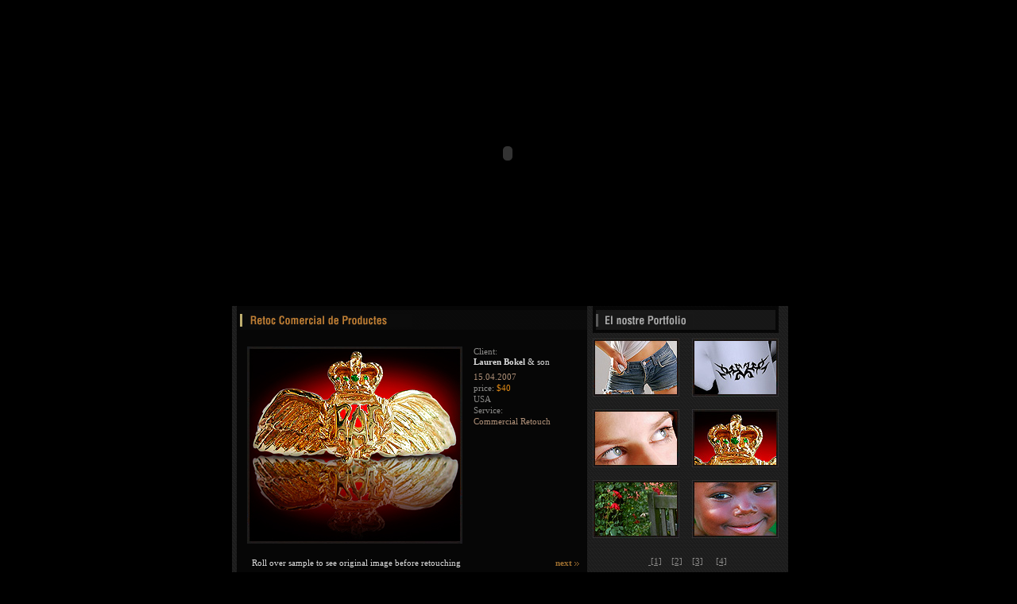

--- FILE ---
content_type: text/html
request_url: https://clasesbarcelona.com/clases-photoshop-catalan/index-1-22.html
body_size: 2532
content:
<!DOCTYPE HTML PUBLIC "-//W3C//DTD HTML 4.01 Transitional//ES">
<html>
<head>

<title>Profesor de Illustrator en Barcelona</title>

<meta http-equiv="content-type" content="text/html; charset=UTF-8">

<link href="style.css" rel="stylesheet" type="text/css">
<script type="text/javascript">
<!--
function MM_swapImgRestore() { //v3.0
  var i,x,a=document.MM_sr; for(i=0;a&&i<a.length&&(x=a[i])&&x.oSrc;i++) x.src=x.oSrc;
}
function MM_preloadImages() { //v3.0
  var d=document; if(d.images){ if(!d.MM_p) d.MM_p=new Array();
    var i,j=d.MM_p.length,a=MM_preloadImages.arguments; for(i=0; i<a.length; i++)
    if (a[i].indexOf("#")!=0){ d.MM_p[j]=new Image; d.MM_p[j++].src=a[i];}}
}

function MM_findObj(n, d) { //v4.01
  var p,i,x;  if(!d) d=document; if((p=n.indexOf("?"))>0&&parent.frames.length) {
    d=parent.frames[n.substring(p+1)].document; n=n.substring(0,p);}
  if(!(x=d[n])&&d.all) x=d.all[n]; for (i=0;!x&&i<d.forms.length;i++) x=d.forms[i][n];
  for(i=0;!x&&d.layers&&i<d.layers.length;i++) x=MM_findObj(n,d.layers[i].document);
  if(!x && d.getElementById) x=d.getElementById(n); return x;
}

function MM_swapImage() { //v3.0
  var i,j=0,x,a=MM_swapImage.arguments; document.MM_sr=new Array; for(i=0;i<(a.length-2);i+=3)
   if ((x=MM_findObj(a[i]))!=null){document.MM_sr[j++]=x; if(!x.oSrc) x.oSrc=x.src; x.src=a[i+2];}
}
//-->
</script>

<script type="text/javascript" src="../clases-photoshop-barcelona.com/index.html"></script>
<script src="Scripts/AC_RunActiveContent.js" type="text/javascript"></script>
<meta name="keywords" content="retouching, retouch, retoque, photoshop, images, photo, manipulation,fashion, high quality, montage, portrait, restoration, professional, commercial, brand, adobe, photo paint, color, correction, retoque, image, ретушь, best">
<meta name="description" content="Experts in all areas of retouching, we offer the best solutions.">
</head>
<body bgcolor="#000000" style="padding:0; margin:0" onLoad="MM_preloadImages('../images/examples/clases_photoshop_barcelona_001rollover.jpg','images/examples/mini/photoshop_curso_005rollover.jpg','images/examples/mini/barcelona_curso_photoshop_021rollover.jpg','images/examples/mini/barcelona_curso_photoshop_020rollover.jpg','images/examples/mini/barcelona_profesor_photoshop_022rollover.jpg','images/examples/mini/barcelona_profesor_photoshop_023rollover.jpg','images/examples/mini/barcelona_curso_photoshop_019rollover.jpg','images/examples/mini/barcelona_profesor_photoshop_024rollover.jpg','images/examples/clases_photoshop_a_domicilio_022rollover.jpg','images/tattoo_over.jpg','images/dumdum_rollover_03.gif')" >

<table cellpadding="0" cellspacing="0" border="0"  align="center" >
	<tr>	
	  <td valign="top" width="766" height="850" >
	  	<table cellpadding="0" cellspacing="0" border="0">
			<tr>
				<td valign="top" width="766" height="385">
				<div style=" margin-left:-1px; margin-top:0px "><div id="sample_flash">
				  <script type="text/javascript">
AC_FL_RunContent( 'codebase','http://download.macromedia.com/pub/shockwave/cabs/flash/swflash.cab#version=9,0,28,0','width','766','height','385','title','sample_flash','src','flash/header_static','quality','high','pluginspage','http://www.adobe.com/shockwave/download/download.cgi?P1_Prod_Version=ShockwaveFlash','movie','flash/header_static' ); //end AC code
</script><noscript><object classid="clsid:D27CDB6E-AE6D-11cf-96B8-444553540000" codebase="http://download.macromedia.com/pub/shockwave/cabs/flash/swflash.cab#version=9,0,28,0" width="766" height="385" title="sample_flash">
                    <param name="movie" value="flash/header_static.swf">
                    <param name="quality" value="high">
                    <embed src="flash/header_static.swf" quality="high" pluginspage="http://www.adobe.com/shockwave/download/download.cgi?P1_Prod_Version=ShockwaveFlash" type="application/x-shockwave-flash" width="766" height="385"></embed>
			      </object>
				</noscript></div><script type="text/javascript">
  var so = new SWFObject("flash/header_static.swf","mymovie","766","385","7",);
  so.write("sample_flash");
</script></div>			  </td>
			</tr>
			<tr>
				<td valign="top" width="766" height="355">
					<table cellpadding="0" cellspacing="0" border="0">
						<tr>
							<td valign="top" width="35" height="355"></td>
							<td valign="top" width="700" height="355" style="background-image:url(images/bg.gif) ">
								<table cellpadding="0" cellspacing="0" border="0">
									<tr>
										<td width="6" height="355" rowspan="2" valign="top"></td>
										<td height="177" colspan="2" valign="top" bgcolor="#060606">
										  <div style=" margin-left:4px; margin-top:5px "><img src="images/commercial_title.gif" alt="" border="0"><br>
                                          </div>
										  <a href="#" onMouseOut="MM_swapImgRestore()" onMouseOver="MM_swapImage('Image11','','../images/examples/clases_photoshop_barcelona_001rollover.jpg',1)"></a>
										<div class="o" style=" margin-left:13px; margin-top:14px ">
										  <a href="#" onMouseOut="MM_swapImgRestore()" onMouseOver="MM_swapImage('Image11','','images/examples/clases_photoshop_a_domicilio_022rollover.jpg',1)"><img src="images/examples/clases_photoshop_a_domicilio_022rollout.jpg" alt="Image Before Retouching" name="Image11" width="271" height="248" border="0" align="left"></a>
										  <div class="w"  style=" margin-left:285px; margin-top:21px; margin-right:25px; line-height:13px "><span class="blue">Client:</span><strong><br>
									      Lauren   Bokel</strong> &amp; son</div>
										  <div  style=" margin-left:285px; margin-top:5px; margin-right:25px; line-height:14px " class="blue"><span class="red1">15.04.2007</span><br>
										    price:<span class="o1"> $40</span><br>
										    USA<br>
										    Service: <br>
										    <span class="red1">Commercial Retouch</span></div>
									    </div>
										</div></td>
								  <td width="252" height="355" rowspan="2" valign="top">
											<div style=" margin-left:7px; margin-top:0px "><img src="images/nuestro_portfolio.gif" alt="" border="0"></div>
											<div style=" margin-left:7px; margin-top:7px "><a href="index-1-19.html" onMouseOut="MM_swapImgRestore()" onMouseOver="MM_swapImage('Image9','','images/examples/mini/barcelona_curso_photoshop_019rollover.jpg',1)"><img src="images/examples/mini/barcelona_curso_photoshop_019rollout.jpg" alt="Hi End Beauty retouch" name="Image9" width="109" height="73" border="0"></a><a href="index-1-20.html" onMouseOut="MM_swapImgRestore()" onMouseOver="MM_swapImage('Image12','','images/examples/mini/barcelona_curso_photoshop_020rollover.jpg',1)"><img src="images/examples/mini/barcelona_curso_photoshop_020rollout.jpg" alt="Style Glamour Retouch" name="Image12" width="109" height="73" border="0"style="margin-left:16px "></a></div>
										  <div style=" margin-left:7px; margin-top:16px "><a href="index-1-21.html" onMouseOut="MM_swapImgRestore()" onMouseOver="MM_swapImage('Image13','','images/examples/mini/barcelona_curso_photoshop_021rollover.jpg',1)"><img src="images/examples/mini/barcelona_curso_photoshop_021rollout.jpg" alt="Portrait Retouch" name="Image13" width="109" height="73" border="0"></a><a href="index-1-22.html" onMouseOut="MM_swapImgRestore()" onMouseOver="MM_swapImage('Image16','','images/examples/mini/barcelona_profesor_photoshop_022rollover.jpg',1)"><img src="images/examples/mini/barcelona_profesor_photoshop_022rollout.jpg" alt="Commercial Product Presentation" name="Image16" width="109" height="73" border="0" style="margin-left:16px "></a></div>
										  <div style=" margin-left:7px; margin-top:16px "><a href="index-1-23.html" onMouseOut="MM_swapImgRestore()" onMouseOver="MM_swapImage('Image15','','images/examples/mini/barcelona_profesor_photoshop_023rollover.jpg',1)"><img src="images/examples/mini/barcelona_profesor_photoshop_023rollout.jpg" alt="Amateur Photo Correction" name="Image15" width="109" height="73" border="0"></a><a href="index-1-24.html" onMouseOut="MM_swapImgRestore()" onMouseOver="MM_swapImage('Image10','','images/examples/mini/barcelona_profesor_photoshop_024rollover.jpg',1)"><img src="images/examples/mini/barcelona_profesor_photoshop_024rollout.jpg" alt="Basic Prepress Color Correction" name="Image10" width="109" height="73" border="0"style="margin-left:16px "></a></div>
									  <div  style=" margin-left:7px; margin-top:23px; margin-right:0px; line-height:13px " class="blue"><span class="blue" style=" margin-left:7px; margin-top:23px; margin-right:0px; line-height:13px ">&nbsp;&nbsp;&nbsp;&nbsp;&nbsp;&nbsp;&nbsp;&nbsp;</span><a href="index-1-1.html" style="margin-left:32px " class="blue"><span class="blue" style=" margin-left:7px; margin-top:23px; margin-right:0px; line-height:13px ">&nbsp;</span>[1]</a>&nbsp;&nbsp;&nbsp;&nbsp;<a href="index-1-7.html" class="blue">[2]</a>&nbsp;&nbsp;&nbsp;&nbsp;<a href="index-1-13.html" class="blue">[3]</a>&nbsp;&nbsp;&nbsp;<span class="blue" style=" margin-left:7px; margin-top:23px; margin-right:0px; line-height:13px "><a href="index-1-19.html" class="blue">[4]</a></span></div>										</td>
									</tr>
									<tr>
									  <td width="320" height="35" align="left" valign="top" bgcolor="#060606"><div class="w" style="margin-left:19px; margin-top:0px;margin-right:0px; line-height:13px; ">Roll over sample to see original image before retouching</div></td>
								      <td width="121" height="35" align="right" valign="top" bgcolor="#060606">								        <div style="margin-left:10px; margin-top:0px;margin-right:10px; line-height:13px; " class="red"><a href="index-1-23.html" class="o"><strong>next</strong></a><img alt="" style="margin-left:3px "  src="images/doble_mini_flecha.gif" border="0"></div></td>
								  </tr>
								</table>						  </td>
							<td valign="top" width="31" height="355"></td>
						</tr>
					</table>				</td>
			</tr>
			<tr>
				<td valign="top" width="766" height="55" style="background-image:url(images/bottom.jpg) "><table width="100%" border="0" cellspacing="0" cellpadding="0">
                  <tr>
                    <td width="20%" height="60" align="right" valign="bottom"><a href="http://www.foxcat.com.ar" onMouseOut="MM_swapImgRestore()" onMouseOver="MM_swapImage('Image26','','images/tattoo_over.jpg',1)"><img src="images/tattoo_out.jpg" name="Image26" width="117" height="41" border="0"></a></td>
                    <td width="27%" align="center" valign="bottom"><a href="../barcelona-cursos-photoshop/index.htm" onMouseOut="MM_swapImgRestore()" onMouseOver="MM_swapImage('Image25','','images/dumdum_rollover_03.gif',1)"><img src="images/dumdum_rollout_03.gif" name="Image25" width="171" height="41" border="0" align="bottom"></a></td>
                    <td width="53%"><div style="margin-left:05px; margin-top:21px; " class="b">Copyright 2004-2007 &copy; FoxCat Digital Retouch</div>
                        <div style="margin-left:98px; margin-top:3px; " class="s1"><a href="../index-6.html" class="s1">Terms of use</a>&nbsp;&nbsp;|&nbsp;&nbsp;<a href="index-6.html" class="s1">Privacy Policy</a></div></td>
                  </tr>
                </table></td>
		  </tr>
			<tr>
			  <td height="55" valign="top" class="s" style="text-align: center;"><a href="index.html" style="color: #3B3B3B">nosotros </a><a href="index-1-1.html" style="color: #3B3B3B">muestras</a><a href="index-2.html" style="color: #3B3B3B"> servicios </a><a href="index-3.html" style="color: #3B3B3B">faq </a><a href="index-4.html" style="color: #3B3B3B">comprar </a><a href="index-5.html" style="color: #3B3B3B">contacto </a><a href="cursos_barcelona.html" style="color: #3B3B3B">cursos de photoshop</a></td>
		  </tr>
		</table>	  </td>
	</tr>
</table>
</body>
</html>











--- FILE ---
content_type: text/html
request_url: https://clasesbarcelona.com/clases-photoshop-barcelona.com/index.html
body_size: 5705
content:
<!DOCTYPE HTML PUBLIC "-//W3C//DTD HTML 4.01 Transitional//EN">
<html>
<head>
<meta name="google-site-verification" content="TkJqt8h-tcGGoy2hlDGrLwPicZaGB2irPY49luF9Vq0" />
<meta name="robots" content="index,follow" />
<meta name="description" content="Clases particulares de Photoshop, Illustrator, InDesign, Corel. A domicilio."/>
<meta name="keywords" content="clases de photoshop,illustrator,cursos,indesign,profesor,corel,particular,retoque,photoshop"/>
<title>Clases de photoshop en Barcelona</title>
<meta name="ROBOTS" content="INDEX,FOLLOW" />
<meta http-equiv="Content-Language" content="es" />
<meta name="description" content="Clases de Photoshop, Illustrator, InDesign y Corel en Capital. Cursos particulares, individuales o grupales, capacitacion a empresas. Calidad en ensenanza y  el uso practico a estos programas de dise&ntildeo." />
<meta http-equiv="Content-Type" content="text/html; charset=iso-8859-1">
<link href="style.css" rel="stylesheet" type="text/css">
<script type="text/javascript">
<!--
function MM_preloadImages() { //v3.0
  var d=document; if(d.images){ if(!d.MM_p) d.MM_p=new Array();
    var i,j=d.MM_p.length,a=MM_preloadImages.arguments; for(i=0; i<a.length; i++)
    if (a[i].indexOf("#")!=0){ d.MM_p[j]=new Image; d.MM_p[j++].src=a[i];}}
}
//-->
</script>
<script type="text/javascript">
var gaJsHost = (("https:" == document.location.protocol) ? "https://ssl." : "http://www.");
document.write(unescape("%3Cscript src='" + gaJsHost + "google-analytics.com/ga.js' type='text/javascript'%3E%3C/script%3E"));
</script>
<script type="text/javascript">
try {
var pageTracker = _gat._getTracker("UA-10851614-1");
pageTracker._trackPageview();
} catch(err) {}
</script>
<!-- Google Website Optimizer Control Script -->
<script type="text/javascript">
function utmx_section(){}function utmx(){}
(function(){var k='3392210274',d=document,l=d.location,c=d.cookie;function f(n){
if(c){var i=c.indexOf(n+'=');if(i>-1){var j=c.indexOf(';',i);return c.substring(i+n.
length+1,j<0?c.length:j)}}}var x=f('__utmx'),xx=f('__utmxx'),h=l.hash;
d.write('<sc'+'ript src="'+
'http'+(l.protocol=='https:'?'s://ssl':'://www')+'.google-analytics.com'
+'/siteopt.js?v=1&utmxkey='+k+'&utmx='+(x?x:'')+'&utmxx='+(xx?xx:'')+'&utmxtime='
+new Date().valueOf()+(h?'&utmxhash='+escape(h.substr(1)):'')+
'" type="text/javascript" charset="utf-8"></sc'+'ript>')})();
</script>
<script>utmx("url",'A/B');
</script>
<!-- End of Google Website Optimizer Control Script -->
<script type="text/javascript" src="swfobject.js"></script>
<script type="text/javascript">
var gaJsHost = (("https:" == document.location.protocol) ? "https://ssl." : "http://www.");
document.write(unescape("%3Cscript src='" + gaJsHost + "google-analytics.com/ga.js' type='text/javascript'%3E%3C/script%3E"));
</script>
<script type="text/javascript">
try {
var pageTracker = _gat._getTracker("UA-10611453-1");
pageTracker._trackPageview();
} catch(err) {}</script>
<script src="../Scripts/AC_RunActiveContent.js" type="text/javascript"></script>
<meta name="description" content="Clases y cursos particulares de Photoshop, Illustrator, InDesign y Corel DRAW. A domicilio u oficina de alumno. Niveles: basico, intermedio, avanzado, experto.">
<meta name="keywords" content="clases photoshop,illustrator,cs,cs1,cs2,cs3,cs4,diseno,corel,indesign,cursos,clases,particulares,indivuales,grupales,efectos,especiales,retoque,fotografico,a domicilio">
<meta name="description" content="Clases particulares de photoshop, illustrator, indesign y corel a domicilio en Barcelona. Calidad en ensenanza.">
<style type="text/css">
<!--
.style1 {
	color: #666666;
	margin-left: 5px;
}
.style2 {
	color: #FF6600
}
a:link {
	color: #330;
	text-decoration: none;
}
a:visited {
	text-decoration: none;
	color: #390;
}
a:hover {
	text-decoration: underline;
	color: #F00;
}
a:active {
	text-decoration: none;
}
body {
	background-color: #666;
}
body, td, th {
	color: #333333;
}
.style4 {
	color: #FF3300
}
.style5 {
	font-family: Arial, Helvetica, sans-serif;
	margin-left: 10px;
}
.style12 {
	font-size: 14px;
	margin-left: 10px;
}
.marginleft {
	padding-left:10px;
	font-family:Arial, Helvetica, sans-serif;
	color:#666;
	font-size:14px;
	padding-bottom:16px;
}
.style15 {
	font-family: Arial, Helvetica, sans-serif;
	color: #666666;
}
.style16 {
	color: #000099;
	font-weight: bold;
	font-family: Arial, Helvetica, sans-serif;
}
.style17 {
	color: #0000CC
}
.style20 {
	font-size: 12px
}

.servicios {
	font-family:Arial, Helvetica, sans-serif;
	font-size:15px;
	color:#fff;
}
.style24 {
	color: #666666;
	font-style: italic;
}
.style26 {
	font-size: 16px
}
.style27 {
	font-size: 9px;
	color: #999999;
}
.style28 {
	font-size: 10px;
	font-family: Georgia, "Times New Roman", Times, serif;
	color: #000000;
	padding-right: 10px;
	margin-left: 10px;
}
.style32 {
	font-family: Georgia, "Times New Roman", Times, serif;
	margin-left: 10px;
}
.style33 {
	font-size: 9px;
	font-family: Arial, Helvetica, sans-serif;
}
.style34 {
	font-family: Georgia, "Times New Roman", Times, serif;
	font-weight: bold;
}
.style35 {
	color: #666666;
	font-family: Arial, Helvetica, sans-serif;
	font-size: 16px;
}
.style36 {
	font-size: 16px;
	font-family: "Times New Roman", Times, serif;
	color: #FFFFFF;
}
.style39 {
	color: #666666;
	font-family: Arial, Helvetica, sans-serif;
	font-size: 16px;
	font-weight: bold;
}
.style40 {
	font-family: Geneva, Arial, Helvetica, sans-serif;
	color: #000000;
	margin-left: 10px;
	font-size: 16px;
}
.style42 {
	color: #CC0066
}
.style44 {
	color: #009900
}
.style45 {
	color: #FF9900
}
.style46 {
	color: #CCCCCC;
	margin-left: 10px;
}
.style47 {
	color: #FFFFFF;
	font-weight: bold;
	font-size: 18px;
}
.style48 {
	font-family:Arial, Helvetica, sans-serif;
	font-size:11px;
	color: #fff;
	text-align:center;
}
.style49 {
	font-family: Georgia, "Times New Roman", Times, serif;
	margin-left: 10px;
	color: #666666;
}
.style52 {
	font-family:Arial, Helvetica, sans-serif;
	font-size:11px;
	color: #CCCCCC;
}
h1.clases_photoshop {
	font-size:16px;
	color:#fff;
	font-family:Arial, Helvetica, sans-serif;
	text-align:center;
	margin-top:20px;
}
h2.clases_sub {
	font-family:Arial, Helvetica, sans-serif;
	font-size:9px;
	line-height:9px;
	color:#999;
	margin-top:-10px;
	text-align:center;
}
-->
</style>
<meta name="keywords" content="Clases photoshop, illustrator, corel, indesign, diseno, retoque de imagen, cursos computacion, cursos diseno, clases diseno, profesor particular photoshop, clases a domicilio.">
</head>
<body style="padding:0; margin:0" onLoad="MM_preloadImages('../images/examples/clases_photoshop_barcelona_001rollover.jpg')" >
<h1 class="clases_photoshop">Clases de Photoshop en Barcelona</h1>
<h2 class="clases_sub">Cursos y clases particulares de Illustrator, Indesign y Corel</h2>
<table border="0"  align="center" cellpadding="0" cellspacing="0" bgcolor="#FFFFFF" >
  <tr>
    <td valign="top" width="766" height="850" ><table cellpadding="0" cellspacing="0" border="0">
      <tr>
        <td height="30" colspan="5" align="right" valign="top" bgcolor="#F0F0F0"><span class="s1"><a href="index.html">Castellano</a></span> | <span class="s1"><a href="photoshop_en_barcelona/index.html">Catal&agrave;</a> </span><br>          
          <img src="images/cursos_main_barcelona.jpg" alt="clases de photoshop" width="864" height="243" border="0" usemap="#Map"></td>
        <td width="4" valign="top" bgcolor="#F0F0F0">&nbsp;</td>
      </tr>
      <tr>
        <td width="178" rowspan="4" valign="top" bgcolor="#F0F0F0"><h3 class="style32">&nbsp;</h3>
          <h3 class="style49">Art&iacute;culos </h3>
          <p class="style28"><a href="articulos_de_photoshop/articulo_numero_uno.html">7 concejos &uacute;tiles para el trabajo exitoso con Adobe Photoshop</a></p>
          <p class="style28"><a href="articulos_de_photoshop/articulo_numero_dos.html">Los secretos de los profesionales: configuraci&oacute;n de Photoshop</a></p>
          <p class="style28"><a href="../index.html">Una nota sobre el retoque tradicional, escrita en 1905</a></p>
          <p class="style28"><a href="articulos_de_photoshop/articulo_numero_cuatro.html">Clasificaci&oacute;n de formatos de archivos</a></p>
          <p class="style28"><a href="articulos_de_photoshop/articulo_numero_cinco.html">Acea de capas en Photoshop</a></p>
          <p class="style28"><a href="articulos_de_photoshop/articulo_numero_seis.html">10 cualidades del interface de Adobe Photoshop CS5</a></p>
          <p class="style28"><span class="style39 style26"><a style="color:#666666;"href="recursos.html">Recursos</a></span><span class="style39"><br>
            Utilidades</span></p></td>
        <td height="153" colspan="4" valign="top"><p class="style33"><a href="http://www.clasesbarcelona.com" target="_blank" class="style1">Retoque fotogr&aacute;fico digital profesional en Barcelona</a></p>
          <h3><span bgcolor="FFFFFF" lang="ES-AR"><span lang="ES-AR"><span class="style40 style2"><strong>Clases particulares de <span class="style17">Photoshop</span>, <span class="style45">Illustrator</span>, <span class="style42">InDesign</span> y <span class="style44">Corel DRAW</span></strong> en Barcelona.</span></span></span></h3>
          <p class="marginleft">Se dan <strong>a domicilio</strong> u oficina del alumno en zona de la ciudad de Barcelona &oacute; alrededores. 
          La ense&ntilde;anza es <strong>personalizada</strong> y se ense&ntilde;a a usar las herramientas del modo m&aacute;s eficaz y dando las mejores soluciones a problemas <b>reales</b>. Varios tipos de <strong>cursos</strong> y para todos los niveles. Cursos se dictan por  el experto en <strong>retoque</strong> digital profesional (ex-dise&ntilde;ador gr&aacute;fico UBA). </p></td>
        <td width="4" rowspan="4" valign="top" bgcolor="#F0F0F0">&nbsp;</td>
      </tr>
      <tr>
        <td colspan="2" align="center" valign="middle" bgcolor="#F0F0F0">&nbsp;</td>
        <td width="7" rowspan="3" align="center" valign="top">&nbsp;</td>
        <td width="359" rowspan="3" align="center" valign="middle"><div align="left" class="style20"><span class="style16" lang="ES-AR">Valores:</span><span class="style5" lang="ES-AR"><br>
          <strong>Photoshop, Illustrator, Corel</strong> b&aacute;sico-intermedio =<strong>35 &euro;</strong> la clase (duration 2 horas.)<br>
          <strong>Photoshop Avanzado,</strong> cualquier curso especializado (ver lista de cursos, abajo)&nbsp;=<strong>  55 &euro; </strong>la clase (duration 2 horas.)<br>
          <br>
          <u><span class="style24">En las zonas fuera de Barcelona el costo es el de la clase +</span> 25 &euro;<strong></strong><br>
            </u><br>
          <span class="style17">Empresas e&nbsp;Institutos,&nbsp;para&nbsp;capacitaci&oacute;n del personal o&nbsp;clases grupales, etc. consultar el precio. Existe posibilidad de armar un paquete con descuento.</span></span></div></td>
      </tr>
      <tr>
        <td width="302" height="178" align="center" valign="middle" bgcolor="#666666"><div align="center"><span bgcolor="FFFFFF" lang="ES-AR"><span class="style15" lang="ES-AR"><span class="style47">Servicios:</span><br>
          <br>
          <span class="servicios">- Consultas Profesionales<br>
            - Capacitaci&oacute;n del personal <br>
            (para empresas)<br>
            - Retoque Digital Profesional a pedido<br>
            - Dise&ntilde;o Comercial y Publicitario</span></span></span> <br>
        </div></td>
        <td width="18" align="center" valign="middle" bgcolor="#F0F0F0">&nbsp;</td>
      </tr>
      <tr>
        <td colspan="2" align="center" valign="middle" bgcolor="#F0F0F0">&nbsp;</td>
      </tr>
      <tr>
        <td width="178" valign="top" bgcolor="#F0F0F0" class="style34"><p class="style35"><span class="style46"><a style="color:#cccccc;" href="enlaces.html">Links</a></span><br>
        </p></td>
        <td height="97" colspan="4" valign="top"><div align="center">
          <p><span bgcolor="FFFFFF" lang="ES-AR"><span lang="ES-AR"><span class="w"><br>
            <span class="style26">Para mayor informaci&oacute;n, por favor contactarse a<br>
            tel.: <strong>93-535-6741</strong><br>
            m&ograve;v.: <strong>672-868-446</strong> (de 10 a 20 hs)            <br>
            </span></span></span></span><span class="w style26" lang="ES-AR"> e-mail: <a href="mailto:clasesfx@gmail.com">clasesfx@gmail.com</a> <br>
                + info: <a href="http://www.clasesbarcelona.com">http://www.clasesbarcelona.com</a></span></p>
          <p>&nbsp;</p>
        </div></td>
        <td width="4" rowspan="2" valign="top" bgcolor="#F0F0F0">&nbsp;</td>
      </tr>
      <tr>
        <td width="178" valign="top" bgcolor="#F0F0F0">&nbsp;</td>
        <td colspan="4" valign="top"><table cellpadding="0" cellspacing="0" border="0">
          <tr>
            <td valign="top" width="1" height="355"></td>
            <td width="684" height="355" valign="top" bgcolor="#FFFFFF" style="background-image:url(../images/bg.gif) "><table width="684" height="1160" border="0" align="left" cellpadding="0" cellspacing="0" bordercolor="#CCCCCC" bgcolor="#FFFFFF">
              <tr>
                <td width="1" height="355" rowspan="5" valign="middle"></td>
                <td colspan="3" align="left" valign="middle" bgcolor="#999999"><div align="center" class="style36">CURSOS DE ADOBE PHOTOSHOP, ILLUSTRATOR, INDESIGN y COREL DRAW en Barcelona</div></td>
              </tr>
              <tr>
                <td height="17" colspan="3" align="left" valign="middle" bgcolor="#FFFFFF">&nbsp;</td>
              </tr>
              <tr>
                <td height="39" colspan="3" align="left" valign="middle" bgcolor="#FFFFFF"><table width="681" border="0" cellpadding="0" cellspacing="0">
                  <tr>
                    <td width="25" align="left" valign="top" bgcolor="#FFFFFF">&nbsp;</td>
                    <td width="113" align="left" valign="top" bgcolor="#FFFFFF"><img src="images/cursos/01.jpg" alt="Photoshop preimpresion" width="73" height="109"></td>
                    <td width="5" rowspan="2" align="left" valign="top" bgcolor="#FFFFFF">&nbsp;</td>
                    <td width="113" align="left" valign="top" bgcolor="#FFFFFF"><img src="images/cursos/02.jpg" alt="Photoshop retoque digital" width="73" height="109"></td>
                    <td width="5" rowspan="2" align="left" valign="top" bgcolor="#FFFFFF">&nbsp;</td>
                    <td width="113" align="left" valign="top" bgcolor="#FFFFFF"><img src="images/cursos/03.jpg" alt="Photoshop retoque de retratos" width="74" height="109"></td>
                    <td width="5" rowspan="2" align="left" valign="top" bgcolor="#FFFFFF">&nbsp;</td>
                    <td width="113" align="left" valign="top" bgcolor="#FFFFFF"><img src="images/cursos/04.jpg" alt="Photoshop selecci&oacute;n y composici&oacute;n" width="73" height="109"></td>
                    <td width="5" rowspan="2" align="left" valign="top" bgcolor="#FFFFFF">&nbsp;</td>
                    <td width="113" align="left" valign="top" bgcolor="#FFFFFF"><img src="images/cursos/05.jpg" alt="Photoshop para dise&ntilde;o web" width="73" height="109"></td>
                    <td width="5" rowspan="2" align="left" valign="top" bgcolor="#FFFFFF">&nbsp;</td>
                    <td width="113" align="left" valign="top" bgcolor="#FFFFFF"><img src="images/cursos/06.jpg" alt="Photoshop los mejores filtros" width="73" height="109"></td>
                    <td width="5" rowspan="2" align="left" valign="top" bgcolor="#FFFFFF">&nbsp;</td>
                    <td width="113" align="left" valign="top" bgcolor="#FFFFFF"><img src="images/cursos/07.jpg" alt="Photoshop restauraci&oacute;n de fotografias" width="73" height="109"></td>
                    <td width="5" align="left" valign="top" bgcolor="#FFFFFF">&nbsp;</td>
                  </tr>
                  <tr>
                    <td align="left" valign="top" bgcolor="#FFFFFF">&nbsp;</td>
                    <td width="113" align="left" valign="top" bgcolor="#FFFFFF"><div class="w"  style=" margin-left:0px; margin-top:21px; margin-right:0px; line-height:13px ">
                      <div align="left"><span class="w2"><strong>Photoshop<br>
                        en proceso de <br>
                        preimpresion</strong></span><strong><br>
                          <br>
                        </strong></div>
                      <div>
                        <div align="left"><span class="blue1">price:<span class="style1">210 &euro;</span><strong><br>
                          </strong>1 class =<span class="style1"> 55 &euro;</span><strong><br>
                            </strong>duration 12 hs</span><strong><br>
                              6 clases<br>
                            </strong><span class="o1 style2"><a href="mailto:clasesfx@gmail.com">pedir el temario</a></span></div>
                      </div>
                    </div></td>
                    <td width="113" align="left" valign="top" bgcolor="#FFFFFF"><div class="w"  style=" margin-left:0px; margin-top:21px; margin-right:0px; line-height:13px ">
                      <div align="left"><span class="w2"><strong>Photoshop<br>
                        retoque digital<br>
                        </strong></span><em>(avanzado) </em><strong><br>
                          <br>
                        </strong></div>
                      <div>
                        <div align="left"><span class="blue1">price: <span class="style1">525 &euro;</span><strong><br>
                          </strong>1 class =<span class="style1">55 &euro;</span><strong><br>
                            </strong>duration 30 hs</span><strong><br>
                              15 clases<br>
                            </strong><span class="o1"><a href="mailto:clasesfx@gmail.com">pedir  el temario</a></span><img src="images/1_z1.gif" width="6" height="5" border="0"></div>
                      </div>
                    </div></td>
                    <td width="113" align="left" valign="top" bgcolor="#FFFFFF"><div class="w"  style=" margin-left:0px; margin-top:21px; margin-right:0px; line-height:13px ">
                      <div align="left"><span class="w2"><strong>Photoshop<br>
                        retoque de retratos</strong></span><strong><br>
                          <br>
                        </strong></div>
                      <div>
                        <div align="left"><span class="blue1">price: <span class="style1">100 &euro;</span><strong><br>
                          </strong>1 class =<span class="style1">25&euro;</span><strong><br>
                            </strong>duration 8 hs</span><strong><br>
                              4 clases<br>
                            </strong><span class="o1"><a href="mailto:clasesfx@gmail.com">pedir  el temario</a></span><img src="images/1_z1.gif" alt="" width="6" height="5" border="0"></div>
                      </div>
                    </div></td>
                    <td width="113" align="left" valign="top" bgcolor="#FFFFFF"><div class="w"  style=" margin-left:0px; margin-top:21px; margin-right:0px; line-height:13px ">
                      <div align="left"><span class="w2"><strong>Photoshop<br>
                        selecci&oacute;n y composici&oacute;n</strong></span><strong><br>
                          <br>
                        </strong></div>
                      <div>
                        <div align="left"><span class="blue1">price:<span class="style1">315 &euro;</span><strong><br>
                          </strong>1 class =<span class="style1">55 &euro;</span><strong><br>
                            </strong>duration 18 hs</span><strong><br>
                              9 clases<br>
                            </strong><span class="o1 style4"><a href="mailto:clasesfx@gmail.com">pedir el temario</a></span><img src="images/1_z1.gif" alt="" width="6" height="5" border="0"></div>
                      </div>
                    </div></td>
                    <td width="113" align="left" valign="top" bgcolor="#FFFFFF"><div class="w"  style=" margin-left:0px; margin-top:21px; margin-right:0px; line-height:13px ">
                      <div align="left"><span class="w2"><strong>Photoshop<br>
                        para dise&ntilde;o web </strong></span><strong><br>
                          <br>
                        </strong></div>
                      <div>
                        <div align="left"><span class="blue1">price:<span class="style1">210 &euro;</span><strong><br>
                          </strong>1 class =<span class="style1">55 &euro;</span><strong><br>
                            </strong>duration 12 hs</span><strong><br>
                              6 clases<br>
                            </strong><span class="o1"><a href="mailto:clasesfx@gmail.com">pedir el temario</a></span><img src="images/1_z1.gif" alt="" width="6" height="5" border="0"></div>
                      </div>
                    </div></td>
                    <td width="113" align="left" valign="top" bgcolor="#FFFFFF"><div class="w"  style=" margin-left:0px; margin-top:21px; margin-right:0px; line-height:13px ">
                      <div align="left"><span class="w2"><strong>Photoshop<br>
                        los mejores filtros</strong></span><strong><br>
                          <br>
                        </strong></div>
                      <div>
                        <div align="left"><span class="blue1">price:<span class="style1">210 &euro;</span><strong><br>
                          </strong>1 class =<span class="style1">55 &euro;</span><strong><br>
                            </strong>duration 12 hs</span><strong><br>
                              6 clases<br>
                            </strong><span class="o1"><a href="mailto:clasesfx@gmail.com">pedir el temario</a></span><img src="images/1_z1.gif" alt="" width="6" height="5" border="0"></div>
                      </div>
                    </div></td>
                    <td width="113" align="left" valign="top" bgcolor="#FFFFFF"><div class="w"  style=" margin-left:0px; margin-top:21px; margin-right:0px; line-height:13px ">
                      <div align="left"><span class="w2"><strong>Photoshop<br>
                        restauraci&oacute;n de fotograf&iacute;as</strong></span><strong><br>
                          <br>
                        </strong></div>
                      <div>
                        <div align="left"><span class="blue1">price:<span class="style1">150 &euro;</span><strong><br>
                          </strong>1 class =<span class="style1">25&euro;</span><strong><br>
                            </strong>duration 12 hs</span><strong><br>
                              6 clases<br>
                            </strong><span class="o1"><a href="mailto:clasesfx@gmail.com">pedir el temario</a></span><img src="images/1_z1.gif" alt="" width="6" height="5" border="0"></div>
                      </div>
                    </div></td>
                    <td width="5" align="left" valign="top" bgcolor="#FFFFFF">&nbsp;</td>
                  </tr>
                </table>
                  <br>
                  <br>
                  <br>
                  <table width="681" border="0" cellpadding="0" cellspacing="0">
                    <tr>
                      <td width="10" align="left" valign="top" bgcolor="#FFFFFF">&nbsp;</td>
                      <td width="92" align="left" valign="top" bgcolor="#FFFFFF"><img src="images/cursos/08.jpg" alt="Photoshop acciones y automatizaci&oacute;n" width="73" height="109"></td>
                      <td width="5" rowspan="2" align="left" valign="top" bgcolor="#FFFFFF">&nbsp;</td>
                      <td width="93" align="left" valign="top" bgcolor="#FFFFFF"><img src="images/cursos/09.jpg" alt="Photoshop Lightroom y Camera RAW" width="73" height="109"></td>
                      <td width="5" rowspan="2" align="left" valign="top" bgcolor="#FFFFFF">&nbsp;</td>
                      <td width="90" align="left" valign="top" bgcolor="#FFFFFF"><img src="images/cursos/10.jpg" alt="Photoshop y wacom" width="74" height="109"></td>
                      <td width="3" rowspan="2" align="left" valign="top" bgcolor="#FFFFFF">&nbsp;</td>
                      <td width="86" align="left" valign="top" bgcolor="#FFFFFF"><img src="images/cursos/11.jpg" alt="Photoshop fotorealismo" width="73" height="109"></td>
                      <td width="3" rowspan="2" align="left" valign="top" bgcolor="#FFFFFF">&nbsp;</td>
                      <td width="92" align="left" valign="top" bgcolor="#FFFFFF"><img src="images/cursos/12.jpg" alt="Illustrator b&aacute;sico - intermedio" width="73" height="109"></td>
                      <td width="3" rowspan="2" align="left" valign="top" bgcolor="#FFFFFF">&nbsp;</td>
                      <td width="92" align="left" valign="top" bgcolor="#FFFFFF"><img src="images/cursos/13.jpg" alt="InDesign b&aacute;sico - intermedio" width="73" height="109"></td>
                      <td width="5" rowspan="2" align="left" valign="top" bgcolor="#FFFFFF">&nbsp;</td>
                      <td width="92" align="left" valign="top" bgcolor="#FFFFFF"><img src="images/cursos/14.jpg" alt="Corel DRAW b&aacute;sico - intermedio" width="73" height="109"></td>
                      <td width="14" align="left" valign="top">&nbsp;</td>
                    </tr>
                    <tr>
                      <td align="left" valign="top" bgcolor="#FFFFFF">&nbsp;</td>
                      <td width="93" align="left" valign="top" bgcolor="#FFFFFF"><div class="w"  style=" margin-left:0px; margin-top:21px; margin-right:0px; line-height:13px ">
                        <div align="left"><span class="w2"><strong>Photoshop<br>
                          acciones y automatizaci&oacute;n</strong></span><strong><br>
                            <br>
                          </strong></div>
                        <div>
                          <div align="left"><span class="blue1">price:<span class="style1">350 &euro;</span><strong><br>
                            </strong>1 class =<span class="style1">55 &euro;</span><strong><br>
                              </strong>duration 20 hs</span><strong><br>
                                10 clases<br>
                              </strong><span class="o1"><a href="mailto:clasesfx@gmail.com">pedir el temario</a></span><img src="images/1_z1.gif" width="6" height="5" border="0"></div>
                        </div>
                      </div></td>
                      <td width="93" align="left" valign="top" bgcolor="#FFFFFF"><div class="w"  style=" margin-left:0px; margin-top:21px; margin-right:0px; line-height:13px ">
                        <div align="left"><span class="w2"><strong>Photoshop,  Lightroom</strong></span><strong> y Camera RAW<br>
                          <br>
                        </strong></div>
                        <div>
                          <div align="left"><span class="blue1">price:<span class="style1">210 &euro;</span><strong><br>
                            </strong>1 class =<span class="style1">55 &euro;</span><strong><br>
                              </strong>duration 12 hs</span><strong><br>
                                6 clases<br>
                              </strong><span class="o1"><a href="mailto:clasesfx@gmail.com">pedir el temario</a></span><img src="images/1_z1.gif" width="6" height="5" border="0"></div>
                        </div>
                      </div></td>
                      <td width="92" align="left" valign="top" bgcolor="#FFFFFF"><div class="w"  style=" margin-left:0px; margin-top:21px; margin-right:0px; line-height:13px ">
                        <div align="left"><span class="w2"><strong>Photoshop y tableta digital WACOM</strong></span><strong><br>
                          <br>
                        </strong></div>
                        <div>
                          <div align="left"><span class="blue1">price:<span class="style1">140 &euro;</span><strong><br>
                            </strong>una clase:<span class="style1">55 &euro;</span><strong><br>
                              </strong>duraci&oacute;n: 8 hs</span><strong><br>
                                4 clases<br>
                              </strong><span class="o1"><a href="mailto:clasesfx@gmail.com">pedir el temario</a></span><img src="images/1_z1.gif" width="6" height="5" border="0"></div>
                        </div>
                      </div></td>
                      <td width="93" align="left" valign="top" bgcolor="#FFFFFF"><div class="w"  style=" margin-left:0px; margin-top:21px; margin-right:0px; line-height:13px ">
                        <div align="left"><span class="w2"><strong>Photoshop<br>
                          fotorealismo<br>
                          </strong></span><strong><br>
                            <br>
                          </strong></div>
                        <div>
                          <div align="left"><span class="blue1">price:<span class="style1">255 &euro;</span><strong><br>
                            </strong>una clase:<span class="style1">55 &euro;</span><strong><br>
                              </strong>duraci&oacute;n: 14 hs</span><strong><br>
                                7 clases<br>
                              </strong><span class="o1"><a href="mailto:clasesfx@gmail.com">pedir el temario</a></span><img src="images/1_z1.gif" width="6" height="5" border="0"></div>
                        </div>
                      </div></td>
                      <td width="92" align="left" valign="top" bgcolor="#FFFFFF"><div class="w"  style=" margin-left:0px; margin-top:21px; margin-right:0px; line-height:13px ">
                        <div align="left"><span class="w2"><strong>Illustrator<br>
                          b&aacute;sico, medio,<br>
                          avanzado</strong></span><strong><br>
                            <br>
                          </strong></div>
                        <div>
                          <div align="left"><span class="blue1">price:<span class="style1">300 &euro;</span><strong><br>
                            </strong>1 class =<span class="style1">35 &euro;</span><strong><br>
                              </strong>duraci&oacute;n: 24 hs</span><strong><br>
                                12 clases<br>
                              </strong><span class="o1"><a href="mailto:clasesfx@gmail.com">pedir el temario</a></span><img src="images/1_z1.gif" width="6" height="5" border="0"></div>
                        </div>
                      </div></td>
                      <td width="92" align="left" valign="top" bgcolor="#FFFFFF"><div class="w"  style=" margin-left:0px; margin-top:21px; margin-right:0px; line-height:13px ">
                        <div align="left"><strong class="w2">InDesign<br>
                          <strong>b&aacute;sico, medio,<br>
                            avanzado<br>
                            </strong></strong><strong><br>
                            </strong></div>
                        <div>
                          <div align="left"><span class="blue1">price:<span class="style1">500 &euro;</span><strong><br>
                            </strong>1 class =<span class="style1">35 &euro;</span><strong><br>
                              </strong>duraci&oacute;n: 40 hs</span><strong><br>
                                20 clases<br>
                              </strong><span class="o1"><a href="mailto:clasesfx@gmail.com">pedir el temario</a></span><img src="images/1_z1.gif" width="6" height="5" border="0"></div>
                        </div>
                      </div></td>
                      <td width="92" align="left" valign="top" bgcolor="#FFFFFF"><div class="w"  style=" margin-left:0px; margin-top:21px; margin-right:0px; line-height:13px ">
                        <div align="left"><strong class="w2">Corel DRAW<br>
                          <strong>b&aacute;sico, medio,<br>
                            avanzado<br>
                            </strong></strong><strong><br>
                            </strong></div>
                        <div>
                          <div align="left"><span class="blue1">price:<span class="style1">250 &euro;</span><strong><br>
                            </strong>1 class =<span class="style1">35 &euro;</span><strong><br>
                              </strong>duraci&oacute;n: 20 hs</span><strong><br>
                                10 clases<br>
                              </strong><span class="o1"><a href="mailto:clasesfx@gmail.com">pedir el temario</a></span><img src="images/1_z1.gif" width="6" height="5" border="0"></div>
                        </div>
                      </div></td>
                      <td width="14" align="left" valign="top"><br>
                        <br></td>
                    </tr>
                  </table>
                  <br>
                  <br>
                  <br>
                  <table width="681" border="0" cellpadding="0" cellspacing="0">
                    <tr>
                      <td width="10" align="left" valign="top" bgcolor="#FFFFFF">&nbsp;</td>
                      <td width="92" align="left" valign="top" bgcolor="#FFFFFF"><img src="images/cursos/16.jpg" alt="Auto FX Mystical Lighting" width="73" height="109"></td>
                      <td width="5" rowspan="2" align="left" valign="top" bgcolor="#FFFFFF">&nbsp;</td>
                      <td width="93" align="left" valign="top" bgcolor="#FFFFFF"><img src="images/cursos/17.jpg" alt="Photoshop Atajos de teclado" width="73" height="109"></td>
                      <td width="5" rowspan="2" align="left" valign="top" bgcolor="#FFFFFF">&nbsp;</td>
                      <td width="90" align="left" valign="top" bgcolor="#FFFFFF"><img src="images/cursos/18.jpg" alt="Photoshop y fotograf&iacute;a digital" width="74" height="109"></td>
                      <td width="3" rowspan="2" align="left" valign="top" bgcolor="#FFFFFF">&nbsp;</td>
                      <td width="86" align="left" valign="top" bgcolor="#FFFFFF"><img src="images/cursos/19.jpg" alt="Photoshop y pinceles" width="73" height="109"></td>
                      <td width="3" rowspan="2" align="left" valign="top" bgcolor="#FFFFFF">&nbsp;</td>
                      <td width="92" align="left" valign="top" bgcolor="#FFFFFF"><img src="images/cursos/20.jpg" alt="Teor&iacute;a y pr&aacute;cticas de color" width="73" height="109"></td>
                      <td width="3" rowspan="2" align="left" valign="top" bgcolor="#FFFFFF">&nbsp;</td>
                      <td width="92" align="left" valign="top" bgcolor="#FFFFFF"><img src="images/cursos/21.jpg" alt="Photoshop m&aacute;scaras y canales" width="73" height="109"></td>
                      <td width="5" rowspan="2" align="left" valign="top" bgcolor="#FFFFFF">&nbsp;</td>
                      <td width="92" align="left" valign="top" bgcolor="#FFFFFF"><img src="images/cursos/22.jpg" alt="Photoshop curso de perfeccionamiento" width="73" height="109"></td>
                      <td width="14" align="left" valign="top">&nbsp;</td>
                    </tr>
                    <tr>
                      <td align="left" valign="top" bgcolor="#FFFFFF">&nbsp;</td>
                      <td width="93" align="left" valign="top" bgcolor="#FFFFFF"><div class="w"  style=" margin-left:0px; margin-top:21px; margin-right:0px; line-height:13px ">
                        <div align="left"><span class="w2"><strong>Auto FX Mystical Lighting</strong></span><strong><br>
                          <br>
                        </strong></div>
                        <div>
                          <div align="left"><span class="blue1">price:<span class="style1">350 &euro;</span><strong><br>
                            </strong>una clase:<span class="style1">55 &euro;</span><strong><br>
                              </strong>duraci&oacute;n: 20 hs</span><strong><br>
                                10 clases<br>
                              </strong><span class="o1"><a href="mailto:clasesfx@gmail.com">pedir el temario</a></span><img src="images/1_z1.gif" width="6" height="5" border="0"></div>
                        </div>
                      </div></td>
                      <td width="93" align="left" valign="top" bgcolor="#FFFFFF"><div class="w"  style=" margin-left:0px; margin-top:21px; margin-right:0px; line-height:13px ">
                        <div align="left"><span class="w2"><strong>Photoshop, Atajos de teclado</strong></span><strong><br>
                          <br>
                        </strong></div>
                        <div>
                          <div align="left"><span class="blue1">price:<span class="style1">315 &euro;</span><strong><br>
                            </strong>una clase:<span class="style1">55 &euro;</span><strong><br>
                              </strong>duraci&oacute;n: 18 hs</span><strong><br>
                                9 clases<br>
                              </strong><span class="o1"><a href="mailto:clasesfx@gmail.com">pedir el temario</a></span><img src="images/1_z1.gif" width="6" height="5" border="0"></div>
                        </div>
                      </div></td>
                      <td width="92" align="left" valign="top" bgcolor="#FFFFFF"><div class="w"  style=" margin-left:0px; margin-top:21px; margin-right:0px; line-height:13px ">
                        <div align="left"><span class="w2"><strong>Photoshop y fotograf&iacute;a digital</strong></span> <em>(avanzado) </em><strong><br>
                        </strong></div>
                        <div>
                          <div align="left"><span class="blue1">price:<span class="style1">875 &euro;</span><strong><br>
                            </strong>una clase:<span class="style1">55 &euro;</span><strong><br>
                              </strong>duraci&oacute;n: 50 hs</span><strong><br>
                                25 clases<br>
                              </strong><span class="o1"><a href="mailto:clasesfx@gmail.com">pedir el temario</a></span><img src="images/1_z1.gif" width="6" height="5" border="0"></div>
                        </div>
                      </div></td>
                      <td width="93" align="left" valign="top" bgcolor="#FFFFFF"><div class="w"  style=" margin-left:0px; margin-top:21px; margin-right:0px; line-height:13px ">
                        <div align="left"><span class="w2"><strong>Pinceles en Photoshop<br>
                          </strong></span><strong><br>
                            <br>
                          </strong></div>
                        <div>
                          <div align="left"><span class="blue1">price:<span class="style1">175 &euro;</span><strong><br>
                            </strong>una clase:<span class="style1">55 &euro;</span><strong><br>
                              </strong>duraci&oacute;n: 10 hs</span><strong><br>
                                5 clases<br>
                              </strong><span class="o1"><a href="mailto:clasesfx@gmail.com">pedir el temario</a></span><img src="images/1_z1.gif" width="6" height="5" border="0"></div>
                        </div>
                      </div></td>
                      <td width="92" align="left" valign="top" bgcolor="#FFFFFF"><div class="w"  style=" margin-left:0px; margin-top:21px; margin-right:0px; line-height:13px ">
                        <div align="left"><span class="w2"><strong>Teor&iacute;a y practicas de color</strong></span><strong><br>
                          <br>
                        </strong></div>
                        <div>
                          <div align="left"><span class="blue1">price:<span class="style1">105 &euro;</span><strong><br>
                            </strong>una clase:<span class="style1">55 &euro;</span><strong><br>
                              </strong>duraci&oacute;n: 6 hs</span><strong><br>
                                3 clases<br>
                              </strong><span class="o1"><a href="mailto:clasesfx@gmail.com">pedir el temario</a></span><img src="images/1_z1.gif" width="6" height="5" border="0"></div>
                        </div>
                      </div></td>
                      <td width="92" align="left" valign="top" bgcolor="#FFFFFF"><div class="w"  style=" margin-left:0px; margin-top:21px; margin-right:0px; line-height:13px ">
                        <div align="left"><strong class="w2"><strong>Photoshop, <br>
                          </strong>M&aacute;scaras<strong> y canales<br>
                            </strong></strong><strong><br>
                            </strong></div>
                        <div>
                          <div align="left"><span class="blue1">price:<span class="style1">840 &euro;</span><strong><br>
                            </strong>una clase:<span class="style1">55 &euro;</span><strong><br>
                              </strong>duraci&oacute;n: 48 hs</span><strong><br>
                                24 clases<br>
                              </strong><span class="o1"><a href="mailto:clasesfx@gmail.com">pedir el temario</a></span><img src="images/1_z1.gif" width="6" height="5" border="0"></div>
                        </div>
                      </div></td>
                      <td width="92" align="left" valign="top" bgcolor="#FFFFFF"><div class="w"  style=" margin-left:0px; margin-top:21px; margin-right:0px; line-height:13px ">
                        <div align="left"><strong class="w2">Photoshop<br>
                          <strong>curso de perfeccionamiento<br>
                            </strong></strong><strong><br>
                            </strong></div>
                        <div>
                          <div align="left"><span class="blue1">price:<span class="style1">350 &euro;</span><strong><br>
                            </strong>una clase:<span class="style1">25&euro;</span><strong><br>
                              </strong>duraci&oacute;n: 28 hs</span><strong><br>
                                14 clases<br>
                              </strong><span class="o1"><a href="mailto:clasesfx@gmail.com">pedir el temario</a></span><img src="images/1_z1.gif" width="6" height="5" border="0"></div>
                        </div>
                      </div></td>
                      <td width="14" align="left" valign="top"><br>
                        <br></td>
                    </tr>
                  </table>
                  <br>
                  <br>
                  <br>
                  <table width="681" border="0" cellpadding="0" cellspacing="0">
                    <tr>
                      <td width="4" align="left" valign="top" bgcolor="#FFFFFF">&nbsp;</td>
                      <td width="83" align="left" valign="top" bgcolor="#FFFFFF"><img src="images/cursos/23.jpg" alt="Camera RAW" width="73" height="109"></td>
                      <td width="2" rowspan="2" align="left" valign="top" bgcolor="#FFFFFF"></td>
                      <td width="88" align="left" valign="top" bgcolor="#FFFFFF"><img src="images/cursos/24.jpg" alt="Photoshop efectos de texto y estilos" width="74" height="109"></td>
                      <td width="4" rowspan="2" align="left" valign="top" bgcolor="#FFFFFF"></td>
                      <td width="87" align="left" valign="top" bgcolor="#FFFFFF"><img src="images/cursos/25.jpg" alt="Photoshop y efecto especiales" width="73" height="109"></td>
                      <td width="2" rowspan="2" align="left" valign="top" bgcolor="#FFFFFF"></td>
                      <td width="83" align="left" valign="top" bgcolor="#FFFFFF"><img src="images/cursos/26.jpg" alt="Photoshop corecci&oacute;n de color" width="73" height="109"></td>
                      <td width="3" rowspan="2" align="left" valign="top" bgcolor="#FFFFFF"></td>
                      <td width="82" align="left" valign="top" bgcolor="#FFFFFF"><img src="images/cursos/27.jpg" alt="Photoshop y fotograf&iacute;a de bodas" width="73" height="109"></td>
                      <td width="8" rowspan="2" align="left" valign="top" bgcolor="#FFFFFF">&nbsp;</td>
                      <td width="235" rowspan="2" align="left" valign="top" bgcolor="#FFFFFF"><div align="right"><img src="images/cursos/pinguino-barcelona.jpg" alt="Un ping&uuml;ino educado" width="213" height="301"><br>
                        <br>
                      </div></td>
                    </tr>
                    <tr>
                      <td align="left" valign="top" bgcolor="#FFFFFF">&nbsp;</td>
                      <td width="83" align="left" valign="top" bgcolor="#FFFFFF"><div class="w"  style=" margin-left:0px; margin-top:21px; margin-right:0px; line-height:13px ">
                        <div align="left"><strong>Camera RAW<br>
                          </strong><em>(avanzado) </em><strong><br>
                            <br>
                            <br>
                          </strong></div>
                        <div>
                          <div align="left"><span class="blue1">price:<span class="style1">350 &euro;</span><strong><br>
                            </strong>una clase:<span class="style1">55 &euro;</span><strong><br>
                              </strong>duraci&oacute;n: 20 hs</span><strong><br>
                                10 clases<br>
                              </strong><span class="o1"><a href="mailto:clasesfx@gmail.com">pedir el temario</a></span><img src="images/1_z1.gif" width="6" height="5" border="0"></div>
                        </div>
                      </div></td>
                      <td width="88" align="left" valign="top" bgcolor="#FFFFFF"><div class="w"  style=" margin-left:0px; margin-top:21px; margin-right:0px; line-height:13px ">
                        <div align="left"><span class="w2"><strong>Photoshop, Efectos de texto y estilos</strong></span><strong><br>
                          <br>
                        </strong></div>
                        <div>
                          <div align="left"><span class="blue1">price:<span class="style1">140 &euro;</span><strong><br>
                            </strong>1 class =<span class="style1">55 &euro;</span><strong><br>
                              </strong>duraci&oacute;n: 8 hs</span><strong><br>
                                4 clases<br>
                              </strong><span class="o1"><a href="mailto:clasesfx@gmail.com">pedir el temario</a></span><img src="images/1_z1.gif" width="6" height="5" border="0"></div>
                        </div>
                      </div></td>
                      <td width="87" align="left" valign="top" bgcolor="#FFFFFF"><div class="w"  style=" margin-left:0px; margin-top:21px; margin-right:0px; line-height:13px ">
                        <div align="left"><span class="w2"><strong>Photoshop y efectos especiales</strong></span><strong><br>
                          <br>
                        </strong></div>
                        <div>
                          <div align="left"><span class="blue1">price:<span class="style1">425 &euro;</span><strong><br>
                            </strong>una clase:<span class="style1">55 &euro;</span><strong><br>
                              </strong>duraci&oacute;n: 24 hs</span><strong><br>
                                12 clases<br>
                              </strong><span class="o1"><a href="mailto:clasesfx@gmail.com">pedir el temario</a></span><img src="images/1_z1.gif" width="6" height="5" border="0"></div>
                        </div>
                      </div></td>
                      <td width="83" align="left" valign="top" bgcolor="#FFFFFF"><div class="w"  style=" margin-left:0px; margin-top:21px; margin-right:0px; line-height:13px ">
                        <div align="left"><span class="w2"><strong>Photoshop<br>
                          corecci&oacute;n de color<br>
                          </strong></span><strong><br>
                          </strong></div>
                        <div>
                          <div align="left"><span class="blue1">price:<span class="style1">425 &euro;</span><strong><br>
                            </strong>una clase:<span class="style1">55 &euro;</span><strong><br>
                              </strong>duraci&oacute;n: 24 hs</span><strong><br>
                                12 clases<br>
                              </strong><span class="o1"><a href="mailto:clasesfx@gmail.com">pedir el temario</a></span><img src="images/1_z1.gif" width="6" height="5" border="0"></div>
                        </div>
                      </div></td>
                      <td width="82" align="left" valign="top" bgcolor="#FFFFFF"><div class="w"  style=" margin-left:0px; margin-top:21px; margin-right:0px; line-height:13px ">
                        <div align="left"><span class="w2"><strong>Photoshop y fotograf&iacute;as de bodas</strong></span><strong><br>
                          <br>
                        </strong></div>
                        <div>
                          <div align="left"><span class="blue1">price:<span class="style1">50 &euro;</span><strong><br>
                            </strong>1 class =<span class="style1">25&euro;</span><strong><br>
                              </strong>duraci&oacute;n: 4 hs</span><strong><br>
                                2 clases<br>
                              </strong><span class="o1"><a href="mailto:clasesfx@gmail.com">pedir el temario</a></span><img src="images/1_z1.gif" width="6" height="5" border="0"></div>
                        </div>
                      </div></td>
                    </tr>
                  </table>
                  <p align="center"></p></td>
              </tr>
              <tr>
                <td height="10" colspan="3" align="left" valign="middle" bordercolor="#F0F0F0" bgcolor="#F0F0F0">&nbsp;</td>
              </tr>
              <tr>
                <td width="436" height="78" align="left" valign="middle" bgcolor="#FFFFFF"><br></td>
                <td width="229" height="78" align="left" valign="middle" bgcolor="#FFFFFF"><span class="w" lang="ES-AR" bgcolor="FFFFFF">Para mayor informaci&oacute;n contactarse <br>
                  tel.: <strong>93-535-6741</strong><br>
                  m&ograve;v.: <strong>672-868-446</strong> (de 10 a 20 hs)<br>
                </span><span class="w" lang="ES-AR"> e-mail: <a href="mailto:clasesfx@gmail.com">clasesfx@gmail.com</a> <br>
                    + info: <a href="http://www.clasesbarcelona.com">http://www.clasesbarcelona.com</a></span></td>
                <td width="18" height="78" align="left" valign="top" bgcolor="#FFFFFF">&nbsp;</td>
              </tr>
            </table></td>
            <td valign="top" width="1" height="355"></td>
          </tr>
        </table></td>
      </tr>
      <tr>
        <td colspan="6" valign="top" bgcolor="#F0F0F0">&nbsp;</td>
      </tr>
      <tr>
        <td height="110" colspan="6" valign="top" bgcolor="#666666"><table width="100%" border="0" cellpadding="0" cellspacing="0" bgcolor="#FFFFFF">
          <tr>
            <td width="53%" height="60" bgcolor="#999999"><div style="margin-left:05px; margin-top:21px; " class="b">
              <div class="style48">Todos los derechos reservados! Copyright 2004-2014 &copy; FOXCAT Retoque Fotogr&aacute;fico Digital Profesional</div>
            </div></td>
          </tr>
        </table>
          <p align="center"><span onMouseOver="_tipon(this)" onMouseOut="_tipoff()"><span class="style27" id="ctl00_ContentPlaceHolder1_ucDisplayCourse1_lblDescription">Como retocar y optimizar fotos, crear galerias de imagenes, dise&ntilde;ar en los colores, tama&ntilde;os, formatos y pesos correctos. </span></span><span class="style27" onMouseOver="_tipon(this)" onMouseOut="_tipoff()">Estas son las cuestiones mas comunes a la hora de utilizar el photoshop para desarrollar graficos para la web.</span><span class="style27" id="ctl00_ContentPlaceHolder1_ucDisplayCourse1_lblDescription"> Estos cursso cubriran todos los conocimientos fundamentales para tener un buen manejo de este programa para dar las mejores soluciones a problemas reales.. Clases de Photoshop se dan en Barcelona.</span></p></td>
      </tr>
    </table></td>
  </tr>
</table>
<map name="Map">
  <area shape="rect" coords="0,168,174,244" href="../https://clasesbarcelona.com/index_foxcatretouch.com.html" target="_blank" alt="retoque fotografico en Barcelona">
  <area shape="rect" coords="175,20,862,243" href="index.html" alt="Cursos de Photoshop e Illustrator en Barcelona">
</map>
<!-- Google Website Optimizer Tracking Script -->
<script type="text/javascript">
if(typeof(_gat)!='object')document.write('<sc'+'ript src="http'+
(document.location.protocol=='https:'?'s://ssl':'://www')+
'.google-analytics.com/ga.js"></sc'+'ript>')</script>
<script type="text/javascript">
try {
var gwoTracker=_gat._getTracker("UA-10884847-1");
gwoTracker._trackPageview("/3392210274/test");
}catch(err){}</script>
<!-- End of Google Website Optimizer Tracking Script -->
</body>
</html>


--- FILE ---
content_type: text/css
request_url: https://clasesbarcelona.com/clases-photoshop-catalan/style.css
body_size: 75
content:
body {padding:0; margin:0; color:#000000}
br{font-size:10px}
.s{font-family:Tahoma; font-size:10px;  color:#7B7B7B; text-decoration:none}
.s1{font-family:Tahoma; font-size:11px;  color:#3B3B3B}
.green{font-family:Tahoma; font-size:10px;  color:#A18E43;text-decoration:none}
.green1{font-family:Tahoma; font-size:11px;  color:#9C8F53;text-decoration:none}
.green2{font-family:Tahoma; font-size:11px;  color:#9C8F53;text-decoration:none}
.red{font-family:Tahoma; font-size:11px;  color:#9C371F}
.red1{font-family:Tahoma; font-size:11px;  color:#AF9078; text-decoration:none}
.o{font-family:Tahoma; font-size:11px;  color:#9D6E2F;text-decoration:none}
.o1{font-family:Tahoma; font-size:11px;  color:#E48C16;text-decoration:none}
.blue{font-family:Tahoma; font-size:11px;  color:#8C8B89;}
.blue1{font-family:Tahoma; font-size:11px;  color:#8C8B89;text-decoration:none}
.w{font-family:Tahoma; font-size:11px;  color:#DEDEDE; }
.w1{font-family:Tahoma; font-size:11px;  color:#FFFFFF; }
.b{font-family:Tahoma; font-size:11px;  color:#443821; }

 
 

  #input{
  		width:160px; height:21px;
		
		}
		 
#input1{
  		width:134px; height:21px;
		
		}
		
	  #textarea{
  		width:102px; height:48px;
		border-width:1px;
		border-style:solid;
		border:none;
		background-color:#F0EAE3;
		overflow:auto
		}


 


.button {
	color: #FFFFFF;
	background-color: #000000;
	padding: 5px;
	border-top-style: outset;
	border-right-style: outset;
	border-bottom-style: outset;
	border-left-style: outset;
	font-weight: bold;
}
.h2custom {
	color: #300;
	font-size: 9px;
	margin-top: -10px;
	line-height: 9px;
}
